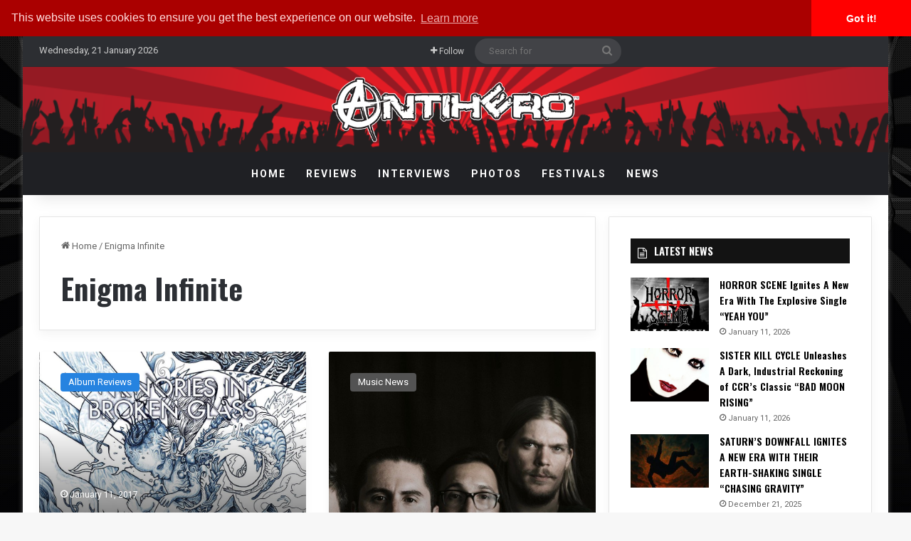

--- FILE ---
content_type: text/html; charset=UTF-8
request_url: https://www.antiheromagazine.com/tag/enigma-infinite/
body_size: 21696
content:
<!DOCTYPE html><html lang="en-US" class="" data-skin="light"><head><meta charset="UTF-8" /><link rel="profile" href="http://gmpg.org/xfn/11" /><link rel="pingback" href="https://www.antiheromagazine.com/xmlrpc.php" /><meta http-equiv='x-dns-prefetch-control' content='on'><link rel='dns-prefetch' href='//cdnjs.cloudflare.com' /><link rel='dns-prefetch' href='//ajax.googleapis.com' /><link rel='dns-prefetch' href='//fonts.googleapis.com' /><link rel='dns-prefetch' href='//fonts.gstatic.com' /><link rel='dns-prefetch' href='//s.gravatar.com' /><link rel='dns-prefetch' href='//www.google-analytics.com' /><link rel='preload' as='script' href='https://ajax.googleapis.com/ajax/libs/webfont/1/webfont.js'><meta name='robots' content='index, follow, max-image-preview:large, max-snippet:-1, max-video-preview:-1' /><!-- This site is optimized with the Yoast SEO plugin v26.8 - https://yoast.com/product/yoast-seo-wordpress/ --><title>Enigma Infinite Archives - Antihero Magazine</title><link rel="canonical" href="https://www.antiheromagazine.com/tag/enigma-infinite/" /><meta property="og:locale" content="en_US" /><meta property="og:type" content="article" /><meta property="og:title" content="Enigma Infinite Archives - Antihero Magazine" /><meta property="og:url" content="https://www.antiheromagazine.com/tag/enigma-infinite/" /><meta property="og:site_name" content="Antihero Magazine" /><meta name="twitter:card" content="summary_large_image" /><meta name="twitter:site" content="@AntiHeroMag" /> <script type="application/ld+json" class="yoast-schema-graph">{"@context":"https://schema.org","@graph":[{"@type":"CollectionPage","@id":"https://www.antiheromagazine.com/tag/enigma-infinite/","url":"https://www.antiheromagazine.com/tag/enigma-infinite/","name":"Enigma Infinite Archives - Antihero Magazine","isPartOf":{"@id":"https://www.antiheromagazine.com/#website"},"primaryImageOfPage":{"@id":"https://www.antiheromagazine.com/tag/enigma-infinite/#primaryimage"},"image":{"@id":"https://www.antiheromagazine.com/tag/enigma-infinite/#primaryimage"},"thumbnailUrl":"https://www.antiheromagazine.com/wp-content/uploads/2017/02/MIBG_DIGIPAK.jpg","breadcrumb":{"@id":"https://www.antiheromagazine.com/tag/enigma-infinite/#breadcrumb"},"inLanguage":"en-US"},{"@type":"ImageObject","inLanguage":"en-US","@id":"https://www.antiheromagazine.com/tag/enigma-infinite/#primaryimage","url":"https://www.antiheromagazine.com/wp-content/uploads/2017/02/MIBG_DIGIPAK.jpg","contentUrl":"https://www.antiheromagazine.com/wp-content/uploads/2017/02/MIBG_DIGIPAK.jpg","width":960,"height":861,"caption":"Memories In Broken Glass"},{"@type":"BreadcrumbList","@id":"https://www.antiheromagazine.com/tag/enigma-infinite/#breadcrumb","itemListElement":[{"@type":"ListItem","position":1,"name":"Home","item":"https://www.antiheromagazine.com/"},{"@type":"ListItem","position":2,"name":"Enigma Infinite"}]},{"@type":"WebSite","@id":"https://www.antiheromagazine.com/#website","url":"https://www.antiheromagazine.com/","name":"Antihero Magazine","description":"Heavy Metal News, Interviews, Reviews","publisher":{"@id":"https://www.antiheromagazine.com/#organization"},"potentialAction":[{"@type":"SearchAction","target":{"@type":"EntryPoint","urlTemplate":"https://www.antiheromagazine.com/?s={search_term_string}"},"query-input":{"@type":"PropertyValueSpecification","valueRequired":true,"valueName":"search_term_string"}}],"inLanguage":"en-US"},{"@type":"Organization","@id":"https://www.antiheromagazine.com/#organization","name":"Antihero Magazine","url":"https://www.antiheromagazine.com/","logo":{"@type":"ImageObject","inLanguage":"en-US","@id":"https://www.antiheromagazine.com/#/schema/logo/image/","url":"https://i0.wp.com/www.antiheromagazine.com/wp-content/uploads/2015/03/antihero-photo-website.png?fit=500%2C141&ssl=1","contentUrl":"https://i0.wp.com/www.antiheromagazine.com/wp-content/uploads/2015/03/antihero-photo-website.png?fit=500%2C141&ssl=1","width":500,"height":141,"caption":"Antihero Magazine"},"image":{"@id":"https://www.antiheromagazine.com/#/schema/logo/image/"},"sameAs":["https://www.facebook.com/AntiHeroMagazine","https://x.com/AntiHeroMag","http://instagram.com/antiheromagazine","https://www.linkedin.com/company/antihero-magazine","https://myspace.com/antiheromag","http://www.pinterest.com/antiheromag/","https://www.youtube.com/channel/UC6y5QEodwcCrpyD8cRMZ2xg"]}]}</script> <!-- / Yoast SEO plugin. --><link rel='dns-prefetch' href='//www.antiheromagazine.com' /><link rel="alternate" type="application/rss+xml" title="Antihero Magazine &raquo; Feed" href="https://www.antiheromagazine.com/feed/" /><link rel="alternate" type="application/rss+xml" title="Antihero Magazine &raquo; Enigma Infinite Tag Feed" href="https://www.antiheromagazine.com/tag/enigma-infinite/feed/" /><style type="text/css">:root{ --tie-preset-gradient-1: linear-gradient(135deg, rgba(6, 147, 227, 1) 0%, rgb(155, 81, 224) 100%); --tie-preset-gradient-2: linear-gradient(135deg, rgb(122, 220, 180) 0%, rgb(0, 208, 130) 100%); --tie-preset-gradient-3: linear-gradient(135deg, rgba(252, 185, 0, 1) 0%, rgba(255, 105, 0, 1) 100%); --tie-preset-gradient-4: linear-gradient(135deg, rgba(255, 105, 0, 1) 0%, rgb(207, 46, 46) 100%); --tie-preset-gradient-5: linear-gradient(135deg, rgb(238, 238, 238) 0%, rgb(169, 184, 195) 100%); --tie-preset-gradient-6: linear-gradient(135deg, rgb(74, 234, 220) 0%, rgb(151, 120, 209) 20%, rgb(207, 42, 186) 40%, rgb(238, 44, 130) 60%, rgb(251, 105, 98) 80%, rgb(254, 248, 76) 100%); --tie-preset-gradient-7: linear-gradient(135deg, rgb(255, 206, 236) 0%, rgb(152, 150, 240) 100%); --tie-preset-gradient-8: linear-gradient(135deg, rgb(254, 205, 165) 0%, rgb(254, 45, 45) 50%, rgb(107, 0, 62) 100%); --tie-preset-gradient-9: linear-gradient(135deg, rgb(255, 203, 112) 0%, rgb(199, 81, 192) 50%, rgb(65, 88, 208) 100%); --tie-preset-gradient-10: linear-gradient(135deg, rgb(255, 245, 203) 0%, rgb(182, 227, 212) 50%, rgb(51, 167, 181) 100%); --tie-preset-gradient-11: linear-gradient(135deg, rgb(202, 248, 128) 0%, rgb(113, 206, 126) 100%); --tie-preset-gradient-12: linear-gradient(135deg, rgb(2, 3, 129) 0%, rgb(40, 116, 252) 100%); --tie-preset-gradient-13: linear-gradient(135deg, #4D34FA, #ad34fa); --tie-preset-gradient-14: linear-gradient(135deg, #0057FF, #31B5FF); --tie-preset-gradient-15: linear-gradient(135deg, #FF007A, #FF81BD); --tie-preset-gradient-16: linear-gradient(135deg, #14111E, #4B4462); --tie-preset-gradient-17: linear-gradient(135deg, #F32758, #FFC581); --main-nav-background: #1f2024; --main-nav-secondry-background: rgba(0,0,0,0.2); --main-nav-primary-color: #0088ff; --main-nav-contrast-primary-color: #FFFFFF; --main-nav-text-color: #FFFFFF; --main-nav-secondry-text-color: rgba(225,255,255,0.5); --main-nav-main-border-color: rgba(255,255,255,0.07); --main-nav-secondry-border-color: rgba(255,255,255,0.04); --tie-buttons-radius: 8px; }</style><meta name="viewport" content="width=device-width, initial-scale=1.0" /><style id='wp-img-auto-sizes-contain-inline-css' type='text/css'>img:is([sizes=auto i],[sizes^="auto," i]){contain-intrinsic-size:3000px 1500px} /*# sourceURL=wp-img-auto-sizes-contain-inline-css */</style><style id='wp-emoji-styles-inline-css' type='text/css'>img.wp-smiley, img.emoji { display: inline !important; border: none !important; box-shadow: none !important; height: 1em !important; width: 1em !important; margin: 0 0.07em !important; vertical-align: -0.1em !important; background: none !important; padding: 0 !important; } /*# sourceURL=wp-emoji-styles-inline-css */</style><link rel='preload' as='style' onload='this.rel="stylesheet"' id='aeh-processed-header-0-css' href='https://www.antiheromagazine.com/wp-content/uploads/aeh-cache/1767906895/com/processed-header-4b4fb5a721b385f54a016269f3913c2064e26709.min.css' type='text/css' media='all' /><script type="text/javascript" src="https://www.antiheromagazine.com/wp-includes/js/jquery/jquery.min.js?ver=3.7.1" id="jquery-core-js"></script> <script type="text/javascript" src="https://www.antiheromagazine.com/wp-includes/js/jquery/jquery-migrate.min.js?ver=3.4.1" id="jquery-migrate-js"></script> <script type="text/javascript" id="photocrati_ajax-js-extra">/*  */
var photocrati_ajax = {"url":"https://www.antiheromagazine.com/index.php?photocrati_ajax=1","rest_url":"https://www.antiheromagazine.com/wp-json/","wp_home_url":"https://www.antiheromagazine.com","wp_site_url":"https://www.antiheromagazine.com","wp_root_url":"https://www.antiheromagazine.com","wp_plugins_url":"https://www.antiheromagazine.com/wp-content/plugins","wp_content_url":"https://www.antiheromagazine.com/wp-content","wp_includes_url":"https://www.antiheromagazine.com/wp-includes/","ngg_param_slug":"nggallery","rest_nonce":"eadf43aac8"};
//# sourceURL=photocrati_ajax-js-extra
/*  */</script> <script type="text/javascript" src="https://www.antiheromagazine.com/wp-content/plugins/foobox-image-lightbox-premium/pro/js/foobox-fotomoto.js?ver=adbd38fbe57decc3cfe0159baa7e4968" id="foobox-fotomoto-js"></script> <link rel="https://api.w.org/" href="https://www.antiheromagazine.com/wp-json/" /><link rel="alternate" title="JSON" type="application/json" href="https://www.antiheromagazine.com/wp-json/wp/v2/tags/4852" /><link rel="EditURI" type="application/rsd+xml" title="RSD" href="https://www.antiheromagazine.com/xmlrpc.php?rsd" /><!-- This site is using AdRotate v5.17.2 to display their advertisements - https://ajdg.solutions/ --> <!-- AdRotate CSS --><style type="text/css" media="screen">.g { margin:0px; padding:0px; overflow:hidden; line-height:1; zoom:1; } .g img { height:auto; } .g-col { position:relative; float:left; } .g-col:first-child { margin-left: 0; } .g-col:last-child { margin-right: 0; } @media only screen and (max-width: 480px) { .g-col, .g-dyn, .g-single { width:100%; margin-left:0; margin-right:0; } }</style><!-- /AdRotate CSS --> <script type='text/javascript'>/*  */
var taqyeem = {"ajaxurl":"https://www.antiheromagazine.com/wp-admin/admin-ajax.php" , "your_rating":"Your Rating:"};
/*  */</script> <style>html:not(.dark-skin) .light-skin{--wmvp-playlist-head-bg: var(--brand-color);--wmvp-playlist-head-color: var(--bright-color);--wmvp-current-video-bg: #f2f4f5;--wmvp-current-video-color: #000;--wmvp-playlist-bg: #fff;--wmvp-playlist-color: #000;--wmvp-playlist-outer-border: 1px solid rgba(0,0,0,0.07);--wmvp-playlist-inner-border-color: rgba(0,0,0,0.07);}</style><style>.dark-skin{--wmvp-playlist-head-bg: #131416;--wmvp-playlist-head-color: #fff;--wmvp-current-video-bg: #24262a;--wmvp-current-video-color: #fff;--wmvp-playlist-bg: #1a1b1f;--wmvp-playlist-color: #fff;--wmvp-playlist-outer-border: 1px solid rgba(0,0,0,0.07);--wmvp-playlist-inner-border-color: rgba(255,255,255,0.05);}</style><script type="text/javascript">(function(url){
	if(/(?:Chrome\/26\.0\.1410\.63 Safari\/537\.31|WordfenceTestMonBot)/.test(navigator.userAgent)){ return; }
	var addEvent = function(evt, handler) {
		if (window.addEventListener) {
			document.addEventListener(evt, handler, false);
		} else if (window.attachEvent) {
			document.attachEvent('on' + evt, handler);
		}
	};
	var removeEvent = function(evt, handler) {
		if (window.removeEventListener) {
			document.removeEventListener(evt, handler, false);
		} else if (window.detachEvent) {
			document.detachEvent('on' + evt, handler);
		}
	};
	var evts = 'contextmenu dblclick drag dragend dragenter dragleave dragover dragstart drop keydown keypress keyup mousedown mousemove mouseout mouseover mouseup mousewheel scroll'.split(' ');
	var logHuman = function() {
		if (window.wfLogHumanRan) { return; }
		window.wfLogHumanRan = true;
		var wfscr = document.createElement('script');
		wfscr.type = 'text/javascript';
		wfscr.async = true;
		wfscr.src = url + '&r=' + Math.random();
		(document.getElementsByTagName('head')[0]||document.getElementsByTagName('body')[0]).appendChild(wfscr);
		for (var i = 0; i < evts.length; i++) {
			removeEvent(evts[i], logHuman);
		}
	};
	for (var i = 0; i < evts.length; i++) {
		addEvent(evts[i], logHuman);
	}
})('//www.antiheromagazine.com/?wordfence_lh=1&hid=F8BEBB117E122266BB4028074F489AC0');</script><meta http-equiv="X-UA-Compatible" content="IE=edge"><!-- Google Tag Manager --> <script>(function(w,d,s,l,i){w[l]=w[l]||[];w[l].push({'gtm.start':
new Date().getTime(),event:'gtm.js'});var f=d.getElementsByTagName(s)[0],
j=d.createElement(s),dl=l!='dataLayer'?'&l='+l:'';j.async=true;j.src=
'https://www.googletagmanager.com/gtm.js?id='+i+dl;f.parentNode.insertBefore(j,f);
})(window,document,'script','dataLayer','GTM-5JF56T');</script> <!-- End Google Tag Manager --><meta property="fb:app_id" content="966242223397117" /><!-- Begin Linktree conversion tracking code --> <script>(function (l, i, n, k, t, r, ee) {
  l[t] = l[t] || function () { (l[t].q = l[t].q || []).push(arguments) },
  l[t].l = 1 * new Date(); r = i.createElement(n); ee = i.getElementsByTagName(n)[0];
  r.async = 1; r.src = k; ee.parentNode.insertBefore(r, ee)
})
(window, document, 'script', 'https://assets.production.linktr.ee/ltpixel/ltpix.min.js?t=' + 864e5*Math.ceil(new Date/864e5), 'lti')</script> <script>lti('init', 'LTU-febdabd6-b8c2-49b5-ac27-7a2702a467c8')
  lti('pageloaded')</script> <!-- End Linktree conversion tracking code --><meta name="theme-color" content="#0a0707" /><link rel="icon" href="https://www.antiheromagazine.com/wp-content/uploads/2015/10/cropped-antihero-spotify-150x150.jpg" sizes="32x32" /><link rel="icon" href="https://www.antiheromagazine.com/wp-content/uploads/2015/10/cropped-antihero-spotify-300x300.jpg" sizes="192x192" /><link rel="apple-touch-icon" href="https://www.antiheromagazine.com/wp-content/uploads/2015/10/cropped-antihero-spotify-300x300.jpg" /><meta name="msapplication-TileImage" content="https://www.antiheromagazine.com/wp-content/uploads/2015/10/cropped-antihero-spotify-300x300.jpg" /><style type="text/css" id="wp-custom-css"></style> <script type="text/javascript" async=true >var elem = document.createElement('script');
    elem.src = 'https://quantcast.mgr.consensu.org/cmp.js';
    elem.async = true;
    elem.type = "text/javascript";
    var scpt = document.getElementsByTagName('script')[0];
    scpt.parentNode.insertBefore(elem, scpt);
    (function() {
    var gdprAppliesGlobally = false;
    function addFrame() {
        if (!window.frames['__cmpLocator']) {
        if (document.body) {
            var body = document.body,
                iframe = document.createElement('iframe');
            iframe.style = 'display:none';
            iframe.name = '__cmpLocator';
            body.appendChild(iframe);
        } else {
            // In the case where this stub is located in the head,
            // this allows us to inject the iframe more quickly than
            // relying on DOMContentLoaded or other events.
            setTimeout(addFrame, 5);
        }
        }
    }
    addFrame();
    function cmpMsgHandler(event) {
        var msgIsString = typeof event.data === "string";
        var json;
        if(msgIsString) {
        json = event.data.indexOf("__cmpCall") != -1 ? JSON.parse(event.data) : {};
        } else {
        json = event.data;
        }
        if (json.__cmpCall) {
        var i = json.__cmpCall;
        window.__cmp(i.command, i.parameter, function(retValue, success) {
            var returnMsg = {"__cmpReturn": {
            "returnValue": retValue,
            "success": success,
            "callId": i.callId
            }};
            event.source.postMessage(msgIsString ?
            JSON.stringify(returnMsg) : returnMsg, '*');
        });
        }
    }
    window.__cmp = function (c) {
        var b = arguments;
        if (!b.length) {
        return __cmp.a;
        }
        else if (b[0] === 'ping') {
        b[2]({"gdprAppliesGlobally": gdprAppliesGlobally,
            "cmpLoaded": false}, true);
        } else if (c == '__cmp')
        return false;
        else {
        if (typeof __cmp.a === 'undefined') {
            __cmp.a = [];
        }
        __cmp.a.push([].slice.apply(b));
        }
    }
    window.__cmp.gdprAppliesGlobally = gdprAppliesGlobally;
    window.__cmp.msgHandler = cmpMsgHandler;
    if (window.addEventListener) {
        window.addEventListener('message', cmpMsgHandler, false);
    }
    else {
        window.attachEvent('onmessage', cmpMsgHandler);
    }
    })();
    window.__cmp('init', {
    		'Language': 'us',
		'Initial Screen Body Text Option': 1,
		'Publisher Name': 'Moneytizer',
		'Default Value for Toggles': 'on',
		'UI Layout': 'banner',
		'No Option': false,
    });</script> <style>.qc-cmp-button, .qc-cmp-button.qc-cmp-secondary-button:hover { background-color: #000000 !important; border-color: #000000 !important; } .qc-cmp-button:hover, .qc-cmp-button.qc-cmp-secondary-button { background-color: transparent !important; border-color: #000000 !important; } .qc-cmp-alt-action, .qc-cmp-link { color: #000000 !important; } .qc-cmp-button, .qc-cmp-button.qc-cmp-secondary-button:hover { color: #ffffff !important; } .qc-cmp-button:hover, .qc-cmp-button.qc-cmp-secondary-button { color: #000000 !important; } .qc-cmp-small-toggle, .qc-cmp-toggle { background-color: #000000 !important; border-color: #000000 !important; } .qc-cmp-main-messaging, .qc-cmp-messaging, .qc-cmp-sub-title, .qc-cmp-privacy-settings-title, .qc-cmp-purpose-list, .qc-cmp-tab, .qc-cmp-title, .qc-cmp-vendor-list, .qc-cmp-vendor-list-title, .qc-cmp-enabled-cell, .qc-cmp-toggle-status, .qc-cmp-table, .qc-cmp-table-header { color: #000000 !important; } .qc-cmp-ui { background-color: #ffffff !important; } .qc-cmp-table, .qc-cmp-table-row { border: 1px solid !important; border-color: #000000 !important; } #qcCmpButtons a { text-decoration: none !important; } #qcCmpButtons button { margin-top: 65px; } @media screen and (min-width: 851px) { #qcCmpButtons a { position: absolute; bottom: 10%; left: 60px; } } .qc-cmp-qc-link-container{ display:none; }</style><style id='global-styles-inline-css' type='text/css'>:root{--wp--preset--aspect-ratio--square: 1;--wp--preset--aspect-ratio--4-3: 4/3;--wp--preset--aspect-ratio--3-4: 3/4;--wp--preset--aspect-ratio--3-2: 3/2;--wp--preset--aspect-ratio--2-3: 2/3;--wp--preset--aspect-ratio--16-9: 16/9;--wp--preset--aspect-ratio--9-16: 9/16;--wp--preset--color--black: #000000;--wp--preset--color--cyan-bluish-gray: #abb8c3;--wp--preset--color--white: #ffffff;--wp--preset--color--pale-pink: #f78da7;--wp--preset--color--vivid-red: #cf2e2e;--wp--preset--color--luminous-vivid-orange: #ff6900;--wp--preset--color--luminous-vivid-amber: #fcb900;--wp--preset--color--light-green-cyan: #7bdcb5;--wp--preset--color--vivid-green-cyan: #00d084;--wp--preset--color--pale-cyan-blue: #8ed1fc;--wp--preset--color--vivid-cyan-blue: #0693e3;--wp--preset--color--vivid-purple: #9b51e0;--wp--preset--color--global-color: #910000;--wp--preset--gradient--vivid-cyan-blue-to-vivid-purple: linear-gradient(135deg,rgb(6,147,227) 0%,rgb(155,81,224) 100%);--wp--preset--gradient--light-green-cyan-to-vivid-green-cyan: linear-gradient(135deg,rgb(122,220,180) 0%,rgb(0,208,130) 100%);--wp--preset--gradient--luminous-vivid-amber-to-luminous-vivid-orange: linear-gradient(135deg,rgb(252,185,0) 0%,rgb(255,105,0) 100%);--wp--preset--gradient--luminous-vivid-orange-to-vivid-red: linear-gradient(135deg,rgb(255,105,0) 0%,rgb(207,46,46) 100%);--wp--preset--gradient--very-light-gray-to-cyan-bluish-gray: linear-gradient(135deg,rgb(238,238,238) 0%,rgb(169,184,195) 100%);--wp--preset--gradient--cool-to-warm-spectrum: linear-gradient(135deg,rgb(74,234,220) 0%,rgb(151,120,209) 20%,rgb(207,42,186) 40%,rgb(238,44,130) 60%,rgb(251,105,98) 80%,rgb(254,248,76) 100%);--wp--preset--gradient--blush-light-purple: linear-gradient(135deg,rgb(255,206,236) 0%,rgb(152,150,240) 100%);--wp--preset--gradient--blush-bordeaux: linear-gradient(135deg,rgb(254,205,165) 0%,rgb(254,45,45) 50%,rgb(107,0,62) 100%);--wp--preset--gradient--luminous-dusk: linear-gradient(135deg,rgb(255,203,112) 0%,rgb(199,81,192) 50%,rgb(65,88,208) 100%);--wp--preset--gradient--pale-ocean: linear-gradient(135deg,rgb(255,245,203) 0%,rgb(182,227,212) 50%,rgb(51,167,181) 100%);--wp--preset--gradient--electric-grass: linear-gradient(135deg,rgb(202,248,128) 0%,rgb(113,206,126) 100%);--wp--preset--gradient--midnight: linear-gradient(135deg,rgb(2,3,129) 0%,rgb(40,116,252) 100%);--wp--preset--font-size--small: 13px;--wp--preset--font-size--medium: 20px;--wp--preset--font-size--large: 36px;--wp--preset--font-size--x-large: 42px;--wp--preset--spacing--20: 0.44rem;--wp--preset--spacing--30: 0.67rem;--wp--preset--spacing--40: 1rem;--wp--preset--spacing--50: 1.5rem;--wp--preset--spacing--60: 2.25rem;--wp--preset--spacing--70: 3.38rem;--wp--preset--spacing--80: 5.06rem;--wp--preset--shadow--natural: 6px 6px 9px rgba(0, 0, 0, 0.2);--wp--preset--shadow--deep: 12px 12px 50px rgba(0, 0, 0, 0.4);--wp--preset--shadow--sharp: 6px 6px 0px rgba(0, 0, 0, 0.2);--wp--preset--shadow--outlined: 6px 6px 0px -3px rgb(255, 255, 255), 6px 6px rgb(0, 0, 0);--wp--preset--shadow--crisp: 6px 6px 0px rgb(0, 0, 0);}:where(.is-layout-flex){gap: 0.5em;}:where(.is-layout-grid){gap: 0.5em;}body .is-layout-flex{display: flex;}.is-layout-flex{flex-wrap: wrap;align-items: center;}.is-layout-flex > :is(*, div){margin: 0;}body .is-layout-grid{display: grid;}.is-layout-grid > :is(*, div){margin: 0;}:where(.wp-block-columns.is-layout-flex){gap: 2em;}:where(.wp-block-columns.is-layout-grid){gap: 2em;}:where(.wp-block-post-template.is-layout-flex){gap: 1.25em;}:where(.wp-block-post-template.is-layout-grid){gap: 1.25em;}.has-black-color{color: var(--wp--preset--color--black) !important;}.has-cyan-bluish-gray-color{color: var(--wp--preset--color--cyan-bluish-gray) !important;}.has-white-color{color: var(--wp--preset--color--white) !important;}.has-pale-pink-color{color: var(--wp--preset--color--pale-pink) !important;}.has-vivid-red-color{color: var(--wp--preset--color--vivid-red) !important;}.has-luminous-vivid-orange-color{color: var(--wp--preset--color--luminous-vivid-orange) !important;}.has-luminous-vivid-amber-color{color: var(--wp--preset--color--luminous-vivid-amber) !important;}.has-light-green-cyan-color{color: var(--wp--preset--color--light-green-cyan) !important;}.has-vivid-green-cyan-color{color: var(--wp--preset--color--vivid-green-cyan) !important;}.has-pale-cyan-blue-color{color: var(--wp--preset--color--pale-cyan-blue) !important;}.has-vivid-cyan-blue-color{color: var(--wp--preset--color--vivid-cyan-blue) !important;}.has-vivid-purple-color{color: var(--wp--preset--color--vivid-purple) !important;}.has-black-background-color{background-color: var(--wp--preset--color--black) !important;}.has-cyan-bluish-gray-background-color{background-color: var(--wp--preset--color--cyan-bluish-gray) !important;}.has-white-background-color{background-color: var(--wp--preset--color--white) !important;}.has-pale-pink-background-color{background-color: var(--wp--preset--color--pale-pink) !important;}.has-vivid-red-background-color{background-color: var(--wp--preset--color--vivid-red) !important;}.has-luminous-vivid-orange-background-color{background-color: var(--wp--preset--color--luminous-vivid-orange) !important;}.has-luminous-vivid-amber-background-color{background-color: var(--wp--preset--color--luminous-vivid-amber) !important;}.has-light-green-cyan-background-color{background-color: var(--wp--preset--color--light-green-cyan) !important;}.has-vivid-green-cyan-background-color{background-color: var(--wp--preset--color--vivid-green-cyan) !important;}.has-pale-cyan-blue-background-color{background-color: var(--wp--preset--color--pale-cyan-blue) !important;}.has-vivid-cyan-blue-background-color{background-color: var(--wp--preset--color--vivid-cyan-blue) !important;}.has-vivid-purple-background-color{background-color: var(--wp--preset--color--vivid-purple) !important;}.has-black-border-color{border-color: var(--wp--preset--color--black) !important;}.has-cyan-bluish-gray-border-color{border-color: var(--wp--preset--color--cyan-bluish-gray) !important;}.has-white-border-color{border-color: var(--wp--preset--color--white) !important;}.has-pale-pink-border-color{border-color: var(--wp--preset--color--pale-pink) !important;}.has-vivid-red-border-color{border-color: var(--wp--preset--color--vivid-red) !important;}.has-luminous-vivid-orange-border-color{border-color: var(--wp--preset--color--luminous-vivid-orange) !important;}.has-luminous-vivid-amber-border-color{border-color: var(--wp--preset--color--luminous-vivid-amber) !important;}.has-light-green-cyan-border-color{border-color: var(--wp--preset--color--light-green-cyan) !important;}.has-vivid-green-cyan-border-color{border-color: var(--wp--preset--color--vivid-green-cyan) !important;}.has-pale-cyan-blue-border-color{border-color: var(--wp--preset--color--pale-cyan-blue) !important;}.has-vivid-cyan-blue-border-color{border-color: var(--wp--preset--color--vivid-cyan-blue) !important;}.has-vivid-purple-border-color{border-color: var(--wp--preset--color--vivid-purple) !important;}.has-vivid-cyan-blue-to-vivid-purple-gradient-background{background: var(--wp--preset--gradient--vivid-cyan-blue-to-vivid-purple) !important;}.has-light-green-cyan-to-vivid-green-cyan-gradient-background{background: var(--wp--preset--gradient--light-green-cyan-to-vivid-green-cyan) !important;}.has-luminous-vivid-amber-to-luminous-vivid-orange-gradient-background{background: var(--wp--preset--gradient--luminous-vivid-amber-to-luminous-vivid-orange) !important;}.has-luminous-vivid-orange-to-vivid-red-gradient-background{background: var(--wp--preset--gradient--luminous-vivid-orange-to-vivid-red) !important;}.has-very-light-gray-to-cyan-bluish-gray-gradient-background{background: var(--wp--preset--gradient--very-light-gray-to-cyan-bluish-gray) !important;}.has-cool-to-warm-spectrum-gradient-background{background: var(--wp--preset--gradient--cool-to-warm-spectrum) !important;}.has-blush-light-purple-gradient-background{background: var(--wp--preset--gradient--blush-light-purple) !important;}.has-blush-bordeaux-gradient-background{background: var(--wp--preset--gradient--blush-bordeaux) !important;}.has-luminous-dusk-gradient-background{background: var(--wp--preset--gradient--luminous-dusk) !important;}.has-pale-ocean-gradient-background{background: var(--wp--preset--gradient--pale-ocean) !important;}.has-electric-grass-gradient-background{background: var(--wp--preset--gradient--electric-grass) !important;}.has-midnight-gradient-background{background: var(--wp--preset--gradient--midnight) !important;}.has-small-font-size{font-size: var(--wp--preset--font-size--small) !important;}.has-medium-font-size{font-size: var(--wp--preset--font-size--medium) !important;}.has-large-font-size{font-size: var(--wp--preset--font-size--large) !important;}.has-x-large-font-size{font-size: var(--wp--preset--font-size--x-large) !important;} /*# sourceURL=global-styles-inline-css */</style></head><body id="tie-body" class="archive tag tag-enigma-infinite tag-4852 wp-theme-jannah wp-child-theme-jannah-child tie-no-js boxed-layout wrapper-has-shadow block-head-7 magazine1 is-desktop is-header-layout-2 sidebar-right has-sidebar hide_breadcrumbs hide_read_more_buttons hide_share_post_bottom"><div class="background-overlay"><div id="tie-container" class="site tie-container"><div id="tie-wrapper"> <header id="theme-header" class="theme-header header-layout-2 main-nav-dark main-nav-default-dark main-nav-below no-stream-item top-nav-active top-nav-dark top-nav-default-dark top-nav-above has-shadow has-normal-width-logo has-custom-sticky-logo mobile-header-centered"> <nav id="top-nav" data-skin="search-in-top-nav" class="has-date-components top-nav header-nav live-search-parent" aria-label="Secondary Navigation"><div class="container"><div class="topbar-wrapper"><div class="topbar-today-date"> Wednesday, 21 January 2026</div><div class="tie-alignleft"></div><!-- .tie-alignleft /--><div class="tie-alignright"><ul class="components"><li class="list-social-icons menu-item custom-menu-link"> <a href="#" class="follow-btn"> <span class="tie-icon-plus" aria-hidden="true"></span> <span class="follow-text">Follow</span> </a><ul class="dropdown-social-icons comp-sub-menu"><li class="social-icons-item"><a class="social-link facebook-social-icon" rel="external noopener nofollow" target="_blank" href="https://www.facebook.com/AntiHeroMagazine/"><span class="tie-social-icon tie-icon-facebook"></span><span class="social-text">Facebook</span></a></li><li class="social-icons-item"><a class="social-link twitter-social-icon" rel="external noopener nofollow" target="_blank" href="https://twitter.com/AntiHeroMag"><span class="tie-social-icon tie-icon-twitter"></span><span class="social-text">X</span></a></li><li class="social-icons-item"><a class="social-link youtube-social-icon" rel="external noopener nofollow" target="_blank" href="https://www.youtube.com/c/AntiheromagazineOnline"><span class="tie-social-icon tie-icon-youtube"></span><span class="social-text">YouTube</span></a></li><li class="social-icons-item"><a class="social-link instagram-social-icon" rel="external noopener nofollow" target="_blank" href="https://www.instagram.com/antiheromagazine/"><span class="tie-social-icon tie-icon-instagram"></span><span class="social-text">Instagram</span></a></li><li class="social-icons-item"><a class="social-link spotify-social-icon" rel="external noopener nofollow" target="_blank" href="https://open.spotify.com/show/5B9WriBYS8F5RzoRBhGQOV"><span class="tie-social-icon tie-icon-spotify"></span><span class="social-text">Spotify</span></a></li><li class="social-icons-item"><a class="social-link rss-social-icon" rel="external noopener nofollow" target="_blank" href="https://www.antiheromagazine.com/feed/"><span class="tie-social-icon tie-icon-feed"></span><span class="social-text">RSS</span></a></li></ul><!-- #dropdown-social-icons /--></li><!-- #list-social-icons /--><li class="search-bar menu-item custom-menu-link" aria-label="Search"><form method="get" id="search" action="https://www.antiheromagazine.com/"> <input id="search-input" class="is-ajax-search"  inputmode="search" type="text" name="s" title="Search for" placeholder="Search for" /> <button id="search-submit" type="submit"> <span class="tie-icon-search tie-search-icon" aria-hidden="true"></span> <span class="screen-reader-text">Search for</span> </button></form></li></ul><!-- Components --></div><!-- .tie-alignright /--></div><!-- .topbar-wrapper /--></div><!-- .container /--> </nav><!-- #top-nav /--><div class="container header-container"><div class="tie-row logo-row"><div class="logo-wrapper"><div class="tie-col-md-4 logo-container clearfix"><div id="mobile-header-components-area_1" class="mobile-header-components"></div><div id="logo" class="image-logo" style="margin-top: 10px; margin-bottom: 10px;"> <a title="Antihero Magazine logo." href="https://www.antiheromagazine.com/"> <picture class="tie-logo-default tie-logo-picture"> <source class="tie-logo-source-default tie-logo-source" srcset="https://www.antiheromagazine.com/wp-content/uploads/2025/01/logo.png" media="(max-width:991px)"> <source class="tie-logo-source-default tie-logo-source" srcset="https://www.antiheromagazine.com/wp-content/uploads/2025/01/logo.png"> <img class="tie-logo-img-default tie-logo-img" src="https://www.antiheromagazine.com/wp-content/uploads/2025/01/logo.png" alt="Antihero Magazine logo." width="666" height="100" style="max-height:100px; width: auto;" /> </picture> </a></div><!-- #logo /--><div id="mobile-header-components-area_2" class="mobile-header-components"><ul class="components"><li class="mobile-component_menu custom-menu-link"><a href="#" id="mobile-menu-icon" class=""><span class="tie-mobile-menu-icon nav-icon is-layout-1"></span><span class="screen-reader-text">Menu</span></a></li></ul></div></div><!-- .tie-col /--></div><!-- .logo-wrapper /--></div><!-- .tie-row /--></div><!-- .container /--><div class="main-nav-wrapper"> <nav id="main-nav"  class="main-nav header-nav menu-style-solid-bg"  aria-label="Primary Navigation"><div class="container"><div class="main-menu-wrapper"><div id="menu-components-wrap"><div id="sticky-logo" class="image-logo"> <a title="Antihero Magazine logo." href="https://www.antiheromagazine.com/"> <picture class="tie-logo-default tie-logo-picture"> <source class="tie-logo-source-default tie-logo-source" srcset="https://www.antiheromagazine.com/wp-content/uploads/2025/01/logo.png"> <img class="tie-logo-img-default tie-logo-img" src="https://www.antiheromagazine.com/wp-content/uploads/2025/01/logo.png" alt="Antihero Magazine logo." style="max-height:49px; width: auto;" /> </picture> </a></div><!-- #Sticky-logo /--><div class="flex-placeholder"></div><div class="main-menu main-menu-wrap"><div id="main-nav-menu" class="main-menu header-menu"><ul id="menu-menu-1" class="menu"><li id="menu-item-90631" class="menu-item menu-item-type-post_type menu-item-object-page menu-item-90631"><a title="Antihero" href="https://www.antiheromagazine.com/antihero-magazine/">Home</a></li><li id="menu-item-60" class="menu-item menu-item-type-taxonomy menu-item-object-category menu-item-60"><a href="https://www.antiheromagazine.com/reviews/">Reviews</a></li><li id="menu-item-2405" class="menu-item menu-item-type-taxonomy menu-item-object-category menu-item-2405"><a title="AntiHero Interviews" href="https://www.antiheromagazine.com/interviews/">Interviews</a></li><li id="menu-item-401" class="menu-item menu-item-type-taxonomy menu-item-object-category menu-item-401"><a href="https://www.antiheromagazine.com/photos/">Photos</a></li><li id="menu-item-75984" class="menu-item menu-item-type-post_type menu-item-object-page menu-item-75984"><a title="Music Festivals" href="https://www.antiheromagazine.com/music-festivals/">Festivals</a></li><li id="menu-item-16449" class="menu-item menu-item-type-taxonomy menu-item-object-category menu-item-16449"><a title="Latest News" href="https://www.antiheromagazine.com/music-news/">News</a></li></ul></div></div><!-- .main-menu /--><ul class="components"></ul><!-- Components --></div><!-- #menu-components-wrap /--></div><!-- .main-menu-wrapper /--></div><!-- .container /--></nav><!-- #main-nav /--></div><!-- .main-nav-wrapper /--></header><div id="content" class="site-content container"><div id="main-content-row" class="tie-row main-content-row"><div class="main-content tie-col-md-8 tie-col-xs-12" role="main"><header id="tag-title-section" class="entry-header-outer container-wrapper archive-title-wrapper"> <nav id="breadcrumb"><a href="https://www.antiheromagazine.com/"><span class="tie-icon-home" aria-hidden="true"></span> Home</a><em class="delimiter">/</em><span class="current">Enigma Infinite</span></nav><script type="application/ld+json">{"@context":"http:\/\/schema.org","@type":"BreadcrumbList","@id":"#Breadcrumb","itemListElement":[{"@type":"ListItem","position":1,"item":{"name":"Home","@id":"https:\/\/www.antiheromagazine.com\/"}}]}</script><h1 class="page-title">Enigma Infinite</h1> </header><!-- .entry-header-outer /--><div id="media-page-layout" class="masonry-grid-wrapper media-page-layout masonry-with-spaces"><div class="loader-overlay"><div class="spinner-circle"></div></div><div id="masonry-grid" data-layout="overlay" data-settings="{'uncropped_image':'jannah-image-post','category_meta':true,'post_meta':true,'excerpt':'true','excerpt_length':'20','read_more':false,'read_more_text':false,'media_overlay':true,'title_length':0,'is_full':false,'is_category':false}"><div class="container-wrapper post-element tie-standard"><div class="slide" style="background-image: url(https://www.antiheromagazine.com/wp-content/uploads/2017/02/MIBG_DIGIPAK.jpg)"> <a href="https://www.antiheromagazine.com/album-review-memories-in-broken-glass-enigma-infinite/" class="all-over-thumb-link"><span class="screen-reader-text">Album Review: MEMORIES IN BROKEN GLASS &#8211; <em>Enigma Infinite</em></span></a><div class="thumb-overlay"> <a class="post-cat tie-cat-2" href="https://www.antiheromagazine.com/reviews/album-reviews/">Album Reviews</a><div class="thumb-content"><div class="thumb-meta"><div class="post-meta clearfix"><span class="date meta-item tie-icon">January 11, 2017</span></div><!-- .post-meta --></div><h2 class="thumb-title"><a href="https://www.antiheromagazine.com/album-review-memories-in-broken-glass-enigma-infinite/">Album Review: MEMORIES IN BROKEN GLASS &#8211; <em>Enigma Infinite</em></a></h2><div class="thumb-desc"> With a unique blend of post punk, metalcore and electronic metal, Texas quintet, Memories In Broken Glass have already been&hellip;</div><!-- .thumb-desc --></div> <!-- .thumb-content /--></div><!-- .thumb-overlay /--></div><!-- .slide /--></div><!-- .container-wrapper /--><div class="container-wrapper post-element tie-standard"><div class="slide" style="background-image: url(https://www.antiheromagazine.com/wp-content/uploads/2016/12/edit-5387-1.jpg)"> <a href="https://www.antiheromagazine.com/memories-in-broken-glass-release-new-track-waves/" class="all-over-thumb-link"><span class="screen-reader-text">MEMORIES IN BROKEN GLASS Release New Track &#8220;Waves&#8221;</span></a><div class="thumb-overlay"> <a class="post-cat tie-cat-5" href="https://www.antiheromagazine.com/music-news/">Music News</a><div class="thumb-content"><div class="thumb-meta"><div class="post-meta clearfix"><span class="date meta-item tie-icon">December 27, 2016</span></div><!-- .post-meta --></div><h2 class="thumb-title"><a href="https://www.antiheromagazine.com/memories-in-broken-glass-release-new-track-waves/">MEMORIES IN BROKEN GLASS Release New Track &#8220;Waves&#8221;</a></h2><div class="thumb-desc"> San Antonio, Texas based Progressive Metal / Djent band&nbsp;Memories In Broken Glass&nbsp;have released &#8220;Waves&#8221; from their upcoming debut album&nbsp;Enigma Infinite,&hellip;</div><!-- .thumb-desc --></div> <!-- .thumb-content /--></div><!-- .thumb-overlay /--></div><!-- .slide /--></div><!-- .container-wrapper /--><div class="grid-sizer"></div><div class="gutter-sizer"></div></div><!-- #masonry-grid /--></div><!-- .masonry-grid-wrapper /--></div><!-- .main-content /--><aside class="sidebar tie-col-md-4 tie-col-xs-12 normal-side is-sticky" aria-label="Primary Sidebar"><div class="theiaStickySidebar"><div id="posts-list-widget-13" class="container-wrapper widget posts-list"><div class="widget-title the-global-title"><div class="the-subtitle">Latest News<span class="widget-title-icon tie-icon"></span></div></div><div class="widget-posts-list-wrapper"><div class="widget-posts-list-container" ><ul class="posts-list-items widget-posts-wrapper"><li class="widget-single-post-item widget-post-list tie-standard"><div class="post-widget-thumbnail"> <a aria-label="HORROR SCENE Ignites A New Era With The Explosive Single “YEAH YOU”" href="https://www.antiheromagazine.com/horror-scene-ignites-a-new-era-with-the-explosive-single-yeah-you/" class="post-thumb"><div class="post-thumb-overlay-wrap"><div class="post-thumb-overlay"> <span class="tie-icon tie-media-icon"></span></div></div> <img width="220" height="150" src="https://www.antiheromagazine.com/wp-content/uploads/2026/01/Assets-1-220x150.jpg" class="attachment-jannah-image-small size-jannah-image-small tie-small-image wp-post-image" alt="" decoding="async" loading="lazy" /></a></div><!-- post-alignleft /--><div class="post-widget-body "> <a class="post-title the-subtitle" href="https://www.antiheromagazine.com/horror-scene-ignites-a-new-era-with-the-explosive-single-yeah-you/">HORROR SCENE Ignites A New Era With The Explosive Single “YEAH YOU”</a><div class="post-meta"> <span class="date meta-item tie-icon">January 11, 2026</span></div></div></li><li class="widget-single-post-item widget-post-list tie-standard"><div class="post-widget-thumbnail"> <a aria-label="SISTER KILL CYCLE Unleashes A Dark, Industrial Reckoning of CCR&#8217;s Classic “BAD MOON RISING”" href="https://www.antiheromagazine.com/sister-kill-cycle-unleashes-a-dark-industrial-reckoning-of-ccrs-classic-bad-moon-rising/" class="post-thumb"><div class="post-thumb-overlay-wrap"><div class="post-thumb-overlay"> <span class="tie-icon tie-media-icon"></span></div></div> <img width="220" height="150" src="https://www.antiheromagazine.com/wp-content/uploads/2026/01/skcbadmoonrisingcoverspotify-220x150.jpg" class="attachment-jannah-image-small size-jannah-image-small tie-small-image wp-post-image" alt="" decoding="async" loading="lazy" /></a></div><!-- post-alignleft /--><div class="post-widget-body "> <a class="post-title the-subtitle" href="https://www.antiheromagazine.com/sister-kill-cycle-unleashes-a-dark-industrial-reckoning-of-ccrs-classic-bad-moon-rising/">SISTER KILL CYCLE Unleashes A Dark, Industrial Reckoning of CCR&#8217;s Classic “BAD MOON RISING”</a><div class="post-meta"> <span class="date meta-item tie-icon">January 11, 2026</span></div></div></li><li class="widget-single-post-item widget-post-list tie-standard"><div class="post-widget-thumbnail"> <a aria-label="SATURN’S DOWNFALL IGNITES A NEW ERA WITH THEIR EARTH-SHAKING SINGLE “CHASING GRAVITY”" href="https://www.antiheromagazine.com/saturns-downfall-ignites-a-new-era-with-their-earth-shaking-single-chasing-gravity/" class="post-thumb"><div class="post-thumb-overlay-wrap"><div class="post-thumb-overlay"> <span class="tie-icon tie-media-icon"></span></div></div> <img width="220" height="150" src="https://www.antiheromagazine.com/wp-content/uploads/2025/12/IMG_0370-220x150.jpeg" class="attachment-jannah-image-small size-jannah-image-small tie-small-image wp-post-image" alt="" decoding="async" loading="lazy" /></a></div><!-- post-alignleft /--><div class="post-widget-body "> <a class="post-title the-subtitle" href="https://www.antiheromagazine.com/saturns-downfall-ignites-a-new-era-with-their-earth-shaking-single-chasing-gravity/">SATURN’S DOWNFALL IGNITES A NEW ERA WITH THEIR EARTH-SHAKING SINGLE “CHASING GRAVITY”</a><div class="post-meta"> <span class="date meta-item tie-icon">December 21, 2025</span></div></div></li><li class="widget-single-post-item widget-post-list tie-standard"><div class="post-widget-thumbnail"> <a aria-label="ILLUSIONS OF GRANDEUR SUMMON THE NIGHT WITH ELECTRIFYING SINGLE “MIDNIGHT&#8221; " href="https://www.antiheromagazine.com/illusions-of-grandeur-summon-the-night-with-electrifying-single-midnight/" class="post-thumb"><div class="post-thumb-overlay-wrap"><div class="post-thumb-overlay"> <span class="tie-icon tie-media-icon"></span></div></div> <img width="220" height="150" src="https://www.antiheromagazine.com/wp-content/uploads/2025/12/MIDNIGHT25-JPEG4-220x150.jpg" class="attachment-jannah-image-small size-jannah-image-small tie-small-image wp-post-image" alt="" decoding="async" loading="lazy" /></a></div><!-- post-alignleft /--><div class="post-widget-body "> <a class="post-title the-subtitle" href="https://www.antiheromagazine.com/illusions-of-grandeur-summon-the-night-with-electrifying-single-midnight/">ILLUSIONS OF GRANDEUR SUMMON THE NIGHT WITH ELECTRIFYING SINGLE “MIDNIGHT&#8221; </a><div class="post-meta"> <span class="date meta-item tie-icon">December 21, 2025</span></div></div></li><li class="widget-single-post-item widget-post-list tie-standard"><div class="post-widget-thumbnail"> <a aria-label="IWAN Unleashes a New Era of Power Rock with the Explosive New Single &#8220;BLACK AND BLUE&#8221;" href="https://www.antiheromagazine.com/iwan-unleashes-a-new-era-of-power-rock-with-the-explosive-new-single-black-and-blue/" class="post-thumb"><div class="post-thumb-overlay-wrap"><div class="post-thumb-overlay"> <span class="tie-icon tie-media-icon"></span></div></div> <img width="220" height="150" src="https://www.antiheromagazine.com/wp-content/uploads/2025/12/Black-n-Blue-Artwork-220x150.jpeg" class="attachment-jannah-image-small size-jannah-image-small tie-small-image wp-post-image" alt="" decoding="async" loading="lazy" /></a></div><!-- post-alignleft /--><div class="post-widget-body "> <a class="post-title the-subtitle" href="https://www.antiheromagazine.com/iwan-unleashes-a-new-era-of-power-rock-with-the-explosive-new-single-black-and-blue/">IWAN Unleashes a New Era of Power Rock with the Explosive New Single &#8220;BLACK AND BLUE&#8221;</a><div class="post-meta"> <span class="date meta-item tie-icon">December 16, 2025</span></div></div></li><li class="widget-single-post-item widget-post-list tie-standard"><div class="post-widget-thumbnail"> <a aria-label="GOATSILK Unleashes “SEPARATE” A Devastating New Chapter In The Bands Future " href="https://www.antiheromagazine.com/goatsilk-unleashes-separate-a-devastating-new-chapter-in-the-bands-future/" class="post-thumb"><div class="post-thumb-overlay-wrap"><div class="post-thumb-overlay"> <span class="tie-icon tie-media-icon"></span></div></div> <img width="220" height="150" src="https://www.antiheromagazine.com/wp-content/uploads/2025/12/Separate3-220x150.png" class="attachment-jannah-image-small size-jannah-image-small tie-small-image wp-post-image" alt="" decoding="async" loading="lazy" /></a></div><!-- post-alignleft /--><div class="post-widget-body "> <a class="post-title the-subtitle" href="https://www.antiheromagazine.com/goatsilk-unleashes-separate-a-devastating-new-chapter-in-the-bands-future/">GOATSILK Unleashes “SEPARATE” A Devastating New Chapter In The Bands Future </a><div class="post-meta"> <span class="date meta-item tie-icon">December 15, 2025</span></div></div></li></ul></div></div><div class="clearfix"></div></div><!-- .widget /--><div id="posts-list-widget-14" class="container-wrapper widget posts-list"><div class="widget-title the-global-title"><div class="the-subtitle">Festival News<span class="widget-title-icon tie-icon"></span></div></div><div class="widget-posts-list-wrapper"><div class="widget-posts-list-container" ><ul class="posts-list-items widget-posts-wrapper"><li class="widget-single-post-item widget-post-list tie-standard"><div class="post-widget-thumbnail"> <a aria-label="Rising UK Rockers Aethoria Announced as Stonedead Festival 2026 Openers" href="https://www.antiheromagazine.com/rising-uk-rockers-aethoria-announced-as-stonedead-festival-2026-openers/" class="post-thumb"><div class="post-thumb-overlay-wrap"><div class="post-thumb-overlay"> <span class="tie-icon tie-media-icon"></span></div></div> <img width="220" height="150" src="https://www.antiheromagazine.com/wp-content/uploads/2025/12/Aethoria-220x150.jpg" class="attachment-jannah-image-small size-jannah-image-small tie-small-image wp-post-image" alt="Aethoria" decoding="async" loading="lazy" /></a></div><!-- post-alignleft /--><div class="post-widget-body "> <a class="post-title the-subtitle" href="https://www.antiheromagazine.com/rising-uk-rockers-aethoria-announced-as-stonedead-festival-2026-openers/">Rising UK Rockers Aethoria Announced as Stonedead Festival 2026 Openers</a><div class="post-meta"> <span class="date meta-item tie-icon">December 13, 2025</span></div></div></li><li class="widget-single-post-item widget-post-list tie-standard"><div class="post-widget-thumbnail"> <a aria-label="MILWAUKEE METAL FEST 2026 Announces New Dates for Next Year&#8217;s Edition" href="https://www.antiheromagazine.com/milwaukee-metal-fest-2026-announces-new-dates-for-next-years-edition/" class="post-thumb"><div class="post-thumb-overlay-wrap"><div class="post-thumb-overlay"> <span class="tie-icon tie-media-icon"></span></div></div> <img width="220" height="150" src="https://www.antiheromagazine.com/wp-content/uploads/2025/11/unnamed-10-220x150.jpg" class="attachment-jannah-image-small size-jannah-image-small tie-small-image wp-post-image" alt="MIlwaukee Metal Fest" decoding="async" loading="lazy" /></a></div><!-- post-alignleft /--><div class="post-widget-body "> <a class="post-title the-subtitle" href="https://www.antiheromagazine.com/milwaukee-metal-fest-2026-announces-new-dates-for-next-years-edition/">MILWAUKEE METAL FEST 2026 Announces New Dates for Next Year&#8217;s Edition</a><div class="post-meta"> <span class="date meta-item tie-icon">November 14, 2025</span></div></div></li><li class="widget-single-post-item widget-post-list tie-standard"><div class="post-widget-thumbnail"> <a aria-label="BLOODSTOCK announces 25 bands for 25th anniversary in 2026 including all headliners" href="https://www.antiheromagazine.com/bloodstock-announces-25-bands-for-25th-anniversary-in-2026-inc-all-headliners/" class="post-thumb"><div class="post-thumb-overlay-wrap"><div class="post-thumb-overlay"> <span class="tie-icon tie-media-icon"></span></div></div> <img width="220" height="150" src="https://www.antiheromagazine.com/wp-content/uploads/2025/08/unnamed-4-220x150.jpg" class="attachment-jannah-image-small size-jannah-image-small tie-small-image wp-post-image" alt="Bloodstock" decoding="async" loading="lazy" /></a></div><!-- post-alignleft /--><div class="post-widget-body "> <a class="post-title the-subtitle" href="https://www.antiheromagazine.com/bloodstock-announces-25-bands-for-25th-anniversary-in-2026-inc-all-headliners/">BLOODSTOCK announces 25 bands for 25th anniversary in 2026 including all headliners</a><div class="post-meta"> <span class="date meta-item tie-icon">August 8, 2025</span></div></div></li><li class="widget-single-post-item widget-post-list tie-standard"><div class="post-widget-thumbnail"> <a aria-label="UNHINGED Festival With Lamb of God, Knocked Loose, In This Moment, The Dillinger Escape Plan, Body Count, Power Trip &#038; More July 26 &#038; 27 In Denver" href="https://www.antiheromagazine.com/unhinged-festival-with-lamb-of-god-knocked-loose-in-this-moment-the-dillinger-escape-plan-body-count-power-trip-more-july-26-27-in-denver/" class="post-thumb"><div class="post-thumb-overlay-wrap"><div class="post-thumb-overlay"> <span class="tie-icon tie-media-icon"></span></div></div> <img width="220" height="150" src="https://www.antiheromagazine.com/wp-content/uploads/2025/03/unnamed-2025-03-10T112515.129-e1741623999607-220x150.jpg" class="attachment-jannah-image-small size-jannah-image-small tie-small-image wp-post-image" alt="Unhinged Festival" decoding="async" loading="lazy" /></a></div><!-- post-alignleft /--><div class="post-widget-body "> <a class="post-title the-subtitle" href="https://www.antiheromagazine.com/unhinged-festival-with-lamb-of-god-knocked-loose-in-this-moment-the-dillinger-escape-plan-body-count-power-trip-more-july-26-27-in-denver/">UNHINGED Festival With Lamb of God, Knocked Loose, In This Moment, The Dillinger Escape Plan, Body Count, Power Trip &#038; More July 26 &#038; 27 In Denver</a><div class="post-meta"> <span class="date meta-item tie-icon">March 10, 2025</span></div></div></li><li class="widget-single-post-item widget-post-list tie-standard"><div class="post-widget-thumbnail"> <a aria-label="Aftershock 2025 Announces Blink-182, Deftones, Korn, Bring Me The Horizon, A Perfect Circle, Bad Omens, Rob Zombie, Good Charlotte, TURNSTILE, Gojira, Marilyn Manson, Knocked Loose For 13th Year" href="https://www.antiheromagazine.com/aftershock-2025-announces-blink-182-deftones-korn-bring-me-the-horizon-a-perfect-circle-bad-omens-rob-zombie-good-charlotte-turnstile-gojira-marilyn-manson-knocked-loose-for-13th-year/" class="post-thumb"><div class="post-thumb-overlay-wrap"><div class="post-thumb-overlay"> <span class="tie-icon tie-media-icon"></span></div></div> <img width="220" height="150" src="https://www.antiheromagazine.com/wp-content/uploads/2025/03/unnamed-2025-03-05T141005.491-220x150.jpg" class="attachment-jannah-image-small size-jannah-image-small tie-small-image wp-post-image" alt="Aftershock 2024" decoding="async" loading="lazy" /></a></div><!-- post-alignleft /--><div class="post-widget-body "> <a class="post-title the-subtitle" href="https://www.antiheromagazine.com/aftershock-2025-announces-blink-182-deftones-korn-bring-me-the-horizon-a-perfect-circle-bad-omens-rob-zombie-good-charlotte-turnstile-gojira-marilyn-manson-knocked-loose-for-13th-year/">Aftershock 2025 Announces Blink-182, Deftones, Korn, Bring Me The Horizon, A Perfect Circle, Bad Omens, Rob Zombie, Good Charlotte, TURNSTILE, Gojira, Marilyn Manson, Knocked Loose For 13th Year</a><div class="post-meta"> <span class="date meta-item tie-icon">March 5, 2025</span></div></div></li><li class="widget-single-post-item widget-post-list tie-video"><div class="post-widget-thumbnail"> <a aria-label="Louder Than Life 2025: Slayer, Avenged Sevenfold, Deftones, Bring Me The Horizon, Rob Zombie, Sleep Token, Bad Omens, $uicideboy$" href="https://www.antiheromagazine.com/louder-than-life-2025-slayer-avenged-sevenfold-deftones-bring-me-the-horizon-rob-zombie-sleep-token-bad-omens-uicideboy/" class="post-thumb"><div class="post-thumb-overlay-wrap"><div class="post-thumb-overlay"> <span class="tie-icon tie-media-icon"></span></div></div> <img width="220" height="150" src="https://www.antiheromagazine.com/wp-content/uploads/2025/02/LTL_Admat_Art-220x150.jpg" class="attachment-jannah-image-small size-jannah-image-small tie-small-image wp-post-image" alt="" decoding="async" loading="lazy" /></a></div><!-- post-alignleft /--><div class="post-widget-body "> <a class="post-title the-subtitle" href="https://www.antiheromagazine.com/louder-than-life-2025-slayer-avenged-sevenfold-deftones-bring-me-the-horizon-rob-zombie-sleep-token-bad-omens-uicideboy/">Louder Than Life 2025: Slayer, Avenged Sevenfold, Deftones, Bring Me The Horizon, Rob Zombie, Sleep Token, Bad Omens, $uicideboy$</a><div class="post-meta"> <span class="date meta-item tie-icon">February 26, 2025</span></div></div></li></ul></div></div><div class="clearfix"></div></div><!-- .widget /--><div id="posts-list-widget-12" class="container-wrapper widget posts-list"><div class="widget-title the-global-title"><div class="the-subtitle">Photo Galleries<span class="widget-title-icon tie-icon"></span></div></div><div class="widget-posts-list-wrapper"><div class="widget-posts-list-container" ><ul class="posts-list-items widget-posts-wrapper"><li class="widget-single-post-item widget-post-list tie-standard"><div class="post-widget-thumbnail"> <a aria-label="Trivium, Jinjer, and Heriot Unleash a Relentless Night of Modern Metal &#8211; Concert Review &amp; Photos" href="https://www.antiheromagazine.com/trivium-jinjer-and-heriot-unleash-a-relentless-night-of-modern-metal-concert-review-photos/" class="post-thumb"><div class="post-thumb-overlay-wrap"><div class="post-thumb-overlay"> <span class="tie-icon tie-media-icon"></span></div></div> <img width="220" height="150" src="https://www.antiheromagazine.com/wp-content/uploads/2025/12/TPW3529-220x150.jpg" class="attachment-jannah-image-small size-jannah-image-small tie-small-image wp-post-image" alt="Trivium" decoding="async" loading="lazy" /></a></div><!-- post-alignleft /--><div class="post-widget-body "> <a class="post-title the-subtitle" href="https://www.antiheromagazine.com/trivium-jinjer-and-heriot-unleash-a-relentless-night-of-modern-metal-concert-review-photos/">Trivium, Jinjer, and Heriot Unleash a Relentless Night of Modern Metal &#8211; Concert Review &amp; Photos</a><div class="post-meta"> <span class="date meta-item tie-icon">December 12, 2025</span></div></div></li><li class="widget-single-post-item widget-post-list tie-standard"><div class="post-widget-thumbnail"> <a aria-label="Bloodstock’s First Winter Gathering Turns KK’s Steel Mill into a Midwinter Metal Haven &#8211; Festival Review &amp; Photos" href="https://www.antiheromagazine.com/bloodstocks-first-winter-gathering-turns-kks-steel-mill-into-a-midwinter-metal-haven-festival-review-photos/" class="post-thumb"><div class="post-thumb-overlay-wrap"><div class="post-thumb-overlay"> <span class="tie-icon tie-media-icon"></span></div></div> <img width="220" height="150" src="https://www.antiheromagazine.com/wp-content/uploads/2025/12/DSC9975-220x150.jpg" class="attachment-jannah-image-small size-jannah-image-small tie-small-image wp-post-image" alt="Candlemass" decoding="async" loading="lazy" /></a></div><!-- post-alignleft /--><div class="post-widget-body "> <a class="post-title the-subtitle" href="https://www.antiheromagazine.com/bloodstocks-first-winter-gathering-turns-kks-steel-mill-into-a-midwinter-metal-haven-festival-review-photos/">Bloodstock’s First Winter Gathering Turns KK’s Steel Mill into a Midwinter Metal Haven &#8211; Festival Review &amp; Photos</a><div class="post-meta"> <span class="date meta-item tie-icon">December 9, 2025</span></div></div></li><li class="widget-single-post-item widget-post-list tie-standard"><div class="post-widget-thumbnail"> <a aria-label="Dark Chapel, Bonfire, and Zakk Sabbath Ignite a Night of Darkness, Fire, and Metal Fury at the Sherman Theater &#8211; Concert Review &amp; Photos" href="https://www.antiheromagazine.com/dark-chapel-bonfire-and-zakk-sabbath-ignite-a-night-of-darkness-fire-and-metal-fury-at-the-sherman-theater-concert-review-photos/" class="post-thumb"><div class="post-thumb-overlay-wrap"><div class="post-thumb-overlay"> <span class="tie-icon tie-media-icon"></span></div></div> <img width="220" height="150" src="https://www.antiheromagazine.com/wp-content/uploads/2025/12/ZakkSabbath-13-220x150.jpg" class="attachment-jannah-image-small size-jannah-image-small tie-small-image wp-post-image" alt="ZakkSabbath" decoding="async" loading="lazy" /></a></div><!-- post-alignleft /--><div class="post-widget-body "> <a class="post-title the-subtitle" href="https://www.antiheromagazine.com/dark-chapel-bonfire-and-zakk-sabbath-ignite-a-night-of-darkness-fire-and-metal-fury-at-the-sherman-theater-concert-review-photos/">Dark Chapel, Bonfire, and Zakk Sabbath Ignite a Night of Darkness, Fire, and Metal Fury at the Sherman Theater &#8211; Concert Review &amp; Photos</a><div class="post-meta"> <span class="date meta-item tie-icon">December 7, 2025</span></div></div></li><li class="widget-single-post-item widget-post-list tie-standard"><div class="post-widget-thumbnail"> <a aria-label="Unrelenting and Unholy: Vader, Kataklysm, Malevolent Creation, and Skeletal Remains Bring Death Metal to Life in Vegas &#8211; Concert Review &amp; Photos" href="https://www.antiheromagazine.com/unrelenting-and-unholy-vader-kataklysm-malevolent-creation-and-skeletal-remains-bring-death-metal-to-life-in-vegas-concert-review-photos/" class="post-thumb"><div class="post-thumb-overlay-wrap"><div class="post-thumb-overlay"> <span class="tie-icon tie-media-icon"></span></div></div> <img width="220" height="150" src="https://www.antiheromagazine.com/wp-content/uploads/2025/10/Vader-23-of-29-220x150.jpg" class="attachment-jannah-image-small size-jannah-image-small tie-small-image wp-post-image" alt="Vader" decoding="async" loading="lazy" /></a></div><!-- post-alignleft /--><div class="post-widget-body "> <a class="post-title the-subtitle" href="https://www.antiheromagazine.com/unrelenting-and-unholy-vader-kataklysm-malevolent-creation-and-skeletal-remains-bring-death-metal-to-life-in-vegas-concert-review-photos/">Unrelenting and Unholy: Vader, Kataklysm, Malevolent Creation, and Skeletal Remains Bring Death Metal to Life in Vegas &#8211; Concert Review &amp; Photos</a><div class="post-meta"> <span class="date meta-item tie-icon">October 20, 2025</span></div></div></li><li class="widget-single-post-item widget-post-list tie-standard"><div class="post-widget-thumbnail"> <a aria-label="The Metal Gods Still Reign: JUDAS PRIEST Lead a Triumphant Night with Alice Cooper and Corrosion of Conformity &#8211; Concert Review &amp; Photos" href="https://www.antiheromagazine.com/the-metal-gods-still-reign-judas-priest-lead-a-triumphant-night-with-alice-cooper-and-corrosion-of-conformity/" class="post-thumb"><div class="post-thumb-overlay-wrap"><div class="post-thumb-overlay"> <span class="tie-icon tie-media-icon"></span></div></div> <img width="220" height="150" src="https://www.antiheromagazine.com/wp-content/uploads/2025/10/DSC00217-220x150.jpeg" class="attachment-jannah-image-small size-jannah-image-small tie-small-image wp-post-image" alt="Judas Priest performing live at Shoreline Amphitheatre in Mountain View, California — Rob Halford leading the crowd beneath a wall of flames and lights." decoding="async" loading="lazy" /></a></div><!-- post-alignleft /--><div class="post-widget-body "> <a class="post-title the-subtitle" href="https://www.antiheromagazine.com/the-metal-gods-still-reign-judas-priest-lead-a-triumphant-night-with-alice-cooper-and-corrosion-of-conformity/">The Metal Gods Still Reign: JUDAS PRIEST Lead a Triumphant Night with Alice Cooper and Corrosion of Conformity &#8211; Concert Review &amp; Photos</a><div class="post-meta"> <span class="date meta-item tie-icon">October 20, 2025</span></div></div></li><li class="widget-single-post-item widget-post-list tie-standard"><div class="post-widget-thumbnail"> <a aria-label="Fleshwater and Chat Pile Deliver Emotional Devastation and Redemption at The Fillmore, San Francisco &#8211; Concert Review &amp; Photos" href="https://www.antiheromagazine.com/fleshwater-and-chat-pile-deliver-emotional-devastation-and-redemption-at-the-fillmore-san-francisco-concert-review-photos/" class="post-thumb"><div class="post-thumb-overlay-wrap"><div class="post-thumb-overlay"> <span class="tie-icon tie-media-icon"></span></div></div> <img width="220" height="150" src="https://www.antiheromagazine.com/wp-content/uploads/2025/10/DSC00035-220x150.jpeg" class="attachment-jannah-image-small size-jannah-image-small tie-small-image wp-post-image" alt="Fleshwater" decoding="async" loading="lazy" /></a></div><!-- post-alignleft /--><div class="post-widget-body "> <a class="post-title the-subtitle" href="https://www.antiheromagazine.com/fleshwater-and-chat-pile-deliver-emotional-devastation-and-redemption-at-the-fillmore-san-francisco-concert-review-photos/">Fleshwater and Chat Pile Deliver Emotional Devastation and Redemption at The Fillmore, San Francisco &#8211; Concert Review &amp; Photos</a><div class="post-meta"> <span class="date meta-item tie-icon">October 17, 2025</span></div></div></li></ul></div></div><div class="clearfix"></div></div><!-- .widget /--></div><!-- .theiaStickySidebar /--> </aside><!-- .sidebar /--></div><!-- .main-content-row /--></div><!-- #content /--> <footer id="footer" class="site-footer dark-skin dark-widgetized-area"><div id="site-info" class="site-info site-info-layout-2"><div class="container"><div class="tie-row"><div class="tie-col-md-12"><div class="copyright-text copyright-text-first">&copy;2026 Antihero Magazine LLC. All rights reserved.</div><div class="footer-menu"><ul id="menu-footer-menu" class="menu"><li id="menu-item-781" class="menu-item menu-item-type-post_type menu-item-object-page menu-item-781"><a href="https://www.antiheromagazine.com/contact-antihero/" title="Contact AntiHero Magazine">Contact</a></li><li id="menu-item-76171" class="menu-item menu-item-type-post_type menu-item-object-page menu-item-privacy-policy menu-item-76171"><a rel="privacy-policy" href="https://www.antiheromagazine.com/privacy-policy/" title="Privacy Policy">Privacy</a></li><li id="menu-item-76172" class="menu-item menu-item-type-post_type menu-item-object-page menu-item-76172"><a href="https://www.antiheromagazine.com/terms-and-conditions/" title="Terms and Conditions">Terms</a></li><li id="menu-item-76176" class="menu-item menu-item-type-custom menu-item-object-custom menu-item-76176"><a href="https://www.antiheromagazine.com/sitemap">Sitemap</a></li></ul></div><ul class="social-icons"><li class="social-icons-item"><a class="social-link facebook-social-icon" rel="external noopener nofollow" target="_blank" href="https://www.facebook.com/AntiHeroMagazine/"><span class="tie-social-icon tie-icon-facebook"></span><span class="screen-reader-text">Facebook</span></a></li><li class="social-icons-item"><a class="social-link twitter-social-icon" rel="external noopener nofollow" target="_blank" href="https://twitter.com/AntiHeroMag"><span class="tie-social-icon tie-icon-twitter"></span><span class="screen-reader-text">X</span></a></li><li class="social-icons-item"><a class="social-link youtube-social-icon" rel="external noopener nofollow" target="_blank" href="https://www.youtube.com/c/AntiheromagazineOnline"><span class="tie-social-icon tie-icon-youtube"></span><span class="screen-reader-text">YouTube</span></a></li><li class="social-icons-item"><a class="social-link instagram-social-icon" rel="external noopener nofollow" target="_blank" href="https://www.instagram.com/antiheromagazine/"><span class="tie-social-icon tie-icon-instagram"></span><span class="screen-reader-text">Instagram</span></a></li><li class="social-icons-item"><a class="social-link spotify-social-icon" rel="external noopener nofollow" target="_blank" href="https://open.spotify.com/show/5B9WriBYS8F5RzoRBhGQOV"><span class="tie-social-icon tie-icon-spotify"></span><span class="screen-reader-text">Spotify</span></a></li><li class="social-icons-item"><a class="social-link rss-social-icon" rel="external noopener nofollow" target="_blank" href="https://www.antiheromagazine.com/feed/"><span class="tie-social-icon tie-icon-feed"></span><span class="screen-reader-text">RSS</span></a></li></ul></div><!-- .tie-col /--></div><!-- .tie-row /--></div><!-- .container /--></div><!-- #site-info /--> </footer><!-- #footer /--><a id="go-to-top" class="go-to-top-button" href="#go-to-tie-body"> <span class="tie-icon-angle-up"></span> <span class="screen-reader-text">Back to top button</span> </a></div><!-- #tie-wrapper /--> <aside class=" side-aside normal-side dark-skin dark-widgetized-area is-fullwidth appear-from-right" aria-label="Secondary Sidebar" style="visibility: hidden;"><div data-height="100%" class="side-aside-wrapper has-custom-scroll"><a href="#" class="close-side-aside remove big-btn"> <span class="screen-reader-text">Close</span> </a><!-- .close-side-aside /--><div id="mobile-container"><div id="mobile-menu" class="hide-menu-icons has-custom-menu"><div class="menu-mobile-menu-container"><ul id="mobile-custom-menu" class="menu"><li id="menu-item-17680" class="menu-item menu-item-type-post_type menu-item-object-page menu-item-17680"><a title="AntiHero Magazine" href="https://www.antiheromagazine.com/antihero-magazine/">Home</a></li><li id="menu-item-105020" class="menu-item menu-item-type-post_type menu-item-object-page menu-item-105020"><a href="https://www.antiheromagazine.com/music-festivals/">Music Festivals</a></li><li id="menu-item-17676" class="menu-item menu-item-type-taxonomy menu-item-object-category menu-item-17676"><a href="https://www.antiheromagazine.com/interviews/">Interviews</a></li><li id="menu-item-17675" class="menu-item menu-item-type-taxonomy menu-item-object-category menu-item-17675"><a href="https://www.antiheromagazine.com/reviews/">Reviews</a></li><li id="menu-item-17674" class="menu-item menu-item-type-taxonomy menu-item-object-category menu-item-17674"><a href="https://www.antiheromagazine.com/photos/">Photos</a></li><li id="menu-item-17673" class="menu-item menu-item-type-taxonomy menu-item-object-category menu-item-17673"><a title="Music News" href="https://www.antiheromagazine.com/music-news/">News</a></li></ul></div></div><!-- #mobile-menu /--><div id="mobile-social-icons" class="social-icons-widget solid-social-icons"><ul><li class="social-icons-item"><a class="social-link facebook-social-icon" rel="external noopener nofollow" target="_blank" href="https://www.facebook.com/AntiHeroMagazine/"><span class="tie-social-icon tie-icon-facebook"></span><span class="screen-reader-text">Facebook</span></a></li><li class="social-icons-item"><a class="social-link twitter-social-icon" rel="external noopener nofollow" target="_blank" href="https://twitter.com/AntiHeroMag"><span class="tie-social-icon tie-icon-twitter"></span><span class="screen-reader-text">X</span></a></li><li class="social-icons-item"><a class="social-link youtube-social-icon" rel="external noopener nofollow" target="_blank" href="https://www.youtube.com/c/AntiheromagazineOnline"><span class="tie-social-icon tie-icon-youtube"></span><span class="screen-reader-text">YouTube</span></a></li><li class="social-icons-item"><a class="social-link instagram-social-icon" rel="external noopener nofollow" target="_blank" href="https://www.instagram.com/antiheromagazine/"><span class="tie-social-icon tie-icon-instagram"></span><span class="screen-reader-text">Instagram</span></a></li><li class="social-icons-item"><a class="social-link spotify-social-icon" rel="external noopener nofollow" target="_blank" href="https://open.spotify.com/show/5B9WriBYS8F5RzoRBhGQOV"><span class="tie-social-icon tie-icon-spotify"></span><span class="screen-reader-text">Spotify</span></a></li><li class="social-icons-item"><a class="social-link rss-social-icon" rel="external noopener nofollow" target="_blank" href="https://www.antiheromagazine.com/feed/"><span class="tie-social-icon tie-icon-feed"></span><span class="screen-reader-text">RSS</span></a></li></ul></div><!-- #mobile-social-icons /--><div id="mobile-search"><form role="search" method="get" class="search-form" action="https://www.antiheromagazine.com/"> <label> <span class="screen-reader-text">Search for:</span> <input type="search" class="search-field" placeholder="Search &hellip;" value="" name="s" /> </label> <input type="submit" class="search-submit" value="Search" /></form></div><!-- #mobile-search /--></div><!-- #mobile-container /--></div><!-- .side-aside-wrapper /--> </aside><!-- .side-aside /--></div><!-- #tie-container /--></div><!-- .background-overlay /--> <script type="speculationrules">{"prefetch":[{"source":"document","where":{"and":[{"href_matches":"/*"},{"not":{"href_matches":["/wp-*.php","/wp-admin/*","/wp-content/uploads/*","/wp-content/*","/wp-content/plugins/*","/wp-content/themes/jannah-child/*","/wp-content/themes/jannah/*","/*\\?(.+)"]}},{"not":{"selector_matches":"a[rel~=\"nofollow\"]"}},{"not":{"selector_matches":".no-prefetch, .no-prefetch a"}}]},"eagerness":"conservative"}]}</script> <div id="autocomplete-suggestions" class="autocomplete-suggestions"></div><div id="is-scroller-outer"><div id="is-scroller"></div></div><div id="fb-root"></div><script type="text/javascript" id="adrotate-clicker-js-extra">/*  */
var click_object = {"ajax_url":"https://www.antiheromagazine.com/wp-admin/admin-ajax.php"};
//# sourceURL=adrotate-clicker-js-extra
/*  */</script> <script type="text/javascript" src="https://www.antiheromagazine.com/wp-content/plugins/adrotate/library/jquery.clicker.js" id="adrotate-clicker-js"></script> <script type="text/javascript" id="ngg_common-js-extra">/*  */

var galleries = {};
galleries.gallery_4d95a07b517aca8770614eb79fa45eac = {"__defaults_set":null,"ID":"4d95a07b517aca8770614eb79fa45eac","album_ids":[],"container_ids":[],"display":"","display_settings":{"display_view":"default-view.php","images_per_page":"4","number_of_columns":0,"thumbnail_width":240,"thumbnail_height":160,"show_all_in_lightbox":false,"ajax_pagination":0,"use_imagebrowser_effect":false,"template":"\/home\/wp_3nnk2y\/antiheromagazine.com\/wp-content\/plugins\/nextgen-gallery\/templates\/Widget\/Display\/Gallery.php","display_no_images_error":1,"disable_pagination":true,"show_slideshow_link":false,"slideshow_link_text":"[Show slideshow]","override_thumbnail_settings":0,"thumbnail_quality":"100","thumbnail_crop":1,"thumbnail_watermark":0,"ngg_triggers_display":"never","use_lightbox_effect":true,"maximum_entity_count":"4","image_type":"thumb","show_thumbnail_link":false,"image_width":"100","image_height":"75","widget_setting_title":"Gallery","widget_setting_before_widget":"<div id=\"ngg-images-2\" class=\"container-wrapper widget ngg_images\"><div class=\"hslice\" id=\"ngg-webslice\">","widget_setting_before_title":"<div class=\"entry-title widget-title the-global-title\"><div class=\"entry-title the-subtitle\">","widget_setting_after_widget":"<\/div><div class=\"clearfix\"><\/div><\/div><!-- .widget \/-->","widget_setting_after_title":"<span class=\"widget-title-icon tie-icon\"><\/span><\/div><\/div>","widget_setting_width":"100","widget_setting_height":"75","widget_setting_show_setting":"thumbnail","widget_setting_widget_id":"ngg-images-2"},"display_type":"photocrati-nextgen_basic_thumbnails","effect_code":null,"entity_ids":[],"excluded_container_ids":[],"exclusions":[],"gallery_ids":[],"id":"4d95a07b517aca8770614eb79fa45eac","ids":null,"image_ids":[],"images_list_count":null,"inner_content":null,"is_album_gallery":null,"maximum_entity_count":"4","order_by":"sortorder","order_direction":"ASC","returns":"included","skip_excluding_globally_excluded_images":null,"slug":"widget-ngg-images-2","sortorder":[],"source":"recent","src":"","tag_ids":[],"tagcloud":false,"transient_id":null};
galleries.gallery_4d95a07b517aca8770614eb79fa45eac.wordpress_page_root = "https:\/\/www.antiheromagazine.com\/album-review-memories-in-broken-glass-enigma-infinite\/";
var nextgen_lightbox_settings = {"static_path":"https:\/\/www.antiheromagazine.com\/wp-content\/plugins\/nextgen-gallery\/static\/Lightbox\/{placeholder}","context":"nextgen_images"};
galleries.gallery_3f4bdf6c23b626a5efb9fe025e1f54b2 = {"__defaults_set":null,"ID":"3f4bdf6c23b626a5efb9fe025e1f54b2","album_ids":[],"container_ids":[],"display":"","display_settings":{"display_view":"default-view.php","images_per_page":"8","number_of_columns":0,"thumbnail_width":240,"thumbnail_height":160,"show_all_in_lightbox":false,"ajax_pagination":0,"use_imagebrowser_effect":false,"template":"\/home\/wp_3nnk2y\/antiheromagazine.com\/wp-content\/plugins\/nextgen-gallery\/templates\/Widget\/Display\/Gallery.php","display_no_images_error":1,"disable_pagination":true,"show_slideshow_link":false,"slideshow_link_text":"[Show slideshow]","override_thumbnail_settings":0,"thumbnail_quality":"100","thumbnail_crop":1,"thumbnail_watermark":0,"ngg_triggers_display":"never","use_lightbox_effect":true,"maximum_entity_count":"8","image_type":"thumb","show_thumbnail_link":false,"image_width":"100","image_height":"75","widget_setting_title":"Gallery","widget_setting_before_widget":"<div id=\"ngg-images-3\" class=\"container-wrapper widget ngg_images\"><div class=\"hslice\" id=\"ngg-webslice\">","widget_setting_before_title":"<div class=\"entry-title widget-title the-global-title\"><div class=\"entry-title the-subtitle\">","widget_setting_after_widget":"<\/div><div class=\"clearfix\"><\/div><\/div><!-- .widget \/-->","widget_setting_after_title":"<span class=\"widget-title-icon tie-icon\"><\/span><\/div><\/div>","widget_setting_width":"100","widget_setting_height":"75","widget_setting_show_setting":"thumbnail","widget_setting_widget_id":"ngg-images-3"},"display_type":"photocrati-nextgen_basic_thumbnails","effect_code":null,"entity_ids":["1818","7535","16354","17890","24340","26450","31847","32403"],"excluded_container_ids":[],"exclusions":[],"gallery_ids":[],"id":"3f4bdf6c23b626a5efb9fe025e1f54b2","ids":null,"image_ids":null,"images_list_count":null,"inner_content":null,"is_album_gallery":null,"maximum_entity_count":500,"order_by":"sortorder","order_direction":"ASC","returns":"included","skip_excluding_globally_excluded_images":null,"slug":"widget-ngg-images-3","sortorder":[],"source":"galleries","src":"","tag_ids":[],"tagcloud":false,"transient_id":null};
galleries.gallery_3f4bdf6c23b626a5efb9fe025e1f54b2.wordpress_page_root = "https:\/\/www.antiheromagazine.com\/album-review-memories-in-broken-glass-enigma-infinite\/";
var nextgen_lightbox_settings = {"static_path":"https:\/\/www.antiheromagazine.com\/wp-content\/plugins\/nextgen-gallery\/static\/Lightbox\/{placeholder}","context":"nextgen_images"};
//# sourceURL=ngg_common-js-extra
/*  */</script> <script type="text/javascript" id="ngg_common-js-after">/*  */
            var nggLastTimeoutVal = 1000;

            var nggRetryFailedImage = function(img) {
                setTimeout(function(){
                    img.src = img.src;
                }, nggLastTimeoutVal);

                nggLastTimeoutVal += 500;
            }

            var nggLastTimeoutVal = 1000;

            var nggRetryFailedImage = function(img) {
                setTimeout(function(){
                    img.src = img.src;
                }, nggLastTimeoutVal);

                nggLastTimeoutVal += 500;
            }
//# sourceURL=ngg_common-js-after
/*  */</script> <script type="text/javascript" id="foobox-min-js-before">/*  */
/* Run FooBox (v2.7.34) */
var FOOBOX = window.FOOBOX = {
	ready: false,
	disableOthers: true,
	customOptions: {  },
	o: {theme: "fbx-dark", wordpress: { enabled: true }, rel: 'foobox', pan: { enabled: true, showOverview: true, position: "fbx-top-right" }, deeplinking : { enabled: true, prefix: "foobox" }, fullscreen : { enabled: true }, hideScrollbars:false, showCount:false, captions: { dataTitle: ["captionTitle","title"], dataDesc: ["captionDesc","description"] }, excludes:'.fbx-link,.nofoobox,.nolightbox,a[href*="pinterest.com/pin/create/button/"],.jig-customLink', affiliate : { enabled: false }, slideshow: { enabled:false }, social: {"enabled":true,"position":"fbx-top","mailto":true,"excludes":["iframe","html"],"nonce":"fc67d401c8","networks":["facebook","twitter","pinterest","linkedin","tumblr"]}, modalClass: "fbx-arrows-1 fbx-spinner-5 fbx-sticky-buttons fbx-full-buttons", html: { showCaptions:true }, iframe: { showCaptions:true }},
	selectors: [
		".ngg-galleryoverview, .ngg-widget, .nextgen_pro_blog_gallery, .nextgen_pro_thumbnail_grid, [id^='ngg-gallery-'], .ngg-pro-mosaic-container", ".gallery", ".wp-block-gallery", ".jigFooBoxConnect", ".foobox, [target=\"foobox\"]", ".wp-caption", ".wp-block-image", "a:has(img[class*=wp-image-])", ".post a:has(img[class*=wp-image-])", ".post", "body"
	],
	pre: function( $ ){
		// Custom JavaScript (Pre)
		
	},
	post: function( $ ){
		// Custom JavaScript (Post)
		

				/* FooBox Fotomoto code */
				if (!FOOBOX.fotomoto){
					FOOBOX.fotomoto = {
						beforeLoad: function(e){
							e.fb.modal.find('.FotomotoToolbarClass').remove();
						},
						afterLoad: function(e){
							var item = e.fb.item,
								container = e.fb.modal.find('.fbx-item-current');
							if (window.FOOBOX_FOTOMOTO){
								FOOBOX_FOTOMOTO.show(item, container);
							}
						},
						init: function(){
							jQuery('.fbx-instance').off('foobox.beforeLoad', FOOBOX.fotomoto.beforeLoad)
								.on('foobox.beforeLoad', FOOBOX.fotomoto.beforeLoad);

							jQuery('.fbx-instance').off('foobox.afterLoad', FOOBOX.fotomoto.afterLoad)
								.on('foobox.afterLoad', FOOBOX.fotomoto.afterLoad);
						}
					}
				}
				FOOBOX.fotomoto.init();
			
		// Custom Captions Code
		
	},
	custom: function( $ ){
		// Custom Extra JS
		
	jQuery(document).bind("refreshed", function() {
		FOOBOX.init();
	});

	}
};
//# sourceURL=foobox-min-js-before
/*  */</script> <script type="text/javascript" src="https://www.antiheromagazine.com/wp-content/plugins/foobox-image-lightbox-premium/pro/js/foobox.min.js?ver=2.7.34" id="foobox-min-js"></script> <script type="text/javascript" id="tie-scripts-js-extra">/*  */
var tie = {"is_rtl":"","ajaxurl":"https://www.antiheromagazine.com/wp-admin/admin-ajax.php","is_side_aside_light":"","is_taqyeem_active":"1","is_sticky_video":"","mobile_menu_top":"","mobile_menu_active":"area_2","mobile_menu_parent":"","lightbox_all":"","lightbox_gallery":"","lightbox_skin":"dark","lightbox_thumb":"horizontal","lightbox_arrows":"","is_singular":"","autoload_posts":"","reading_indicator":"true","lazyload":"","select_share":"","select_share_twitter":"","select_share_facebook":"","select_share_linkedin":"","select_share_email":"","facebook_app_id":"5303202981","twitter_username":"antiheromag","responsive_tables":"true","ad_blocker_detector":"","sticky_behavior":"default","sticky_desktop":"true","sticky_mobile":"true","sticky_mobile_behavior":"default","ajax_loader":"\u003Cdiv class=\"loader-overlay\"\u003E\u003Cdiv class=\"spinner-circle\"\u003E\u003C/div\u003E\u003C/div\u003E","type_to_search":"","lang_no_results":"Nothing Found","sticky_share_mobile":"true","sticky_share_post":"","sticky_share_post_menu":""};
//# sourceURL=tie-scripts-js-extra
/*  */</script> <script type="text/javascript" src="https://www.antiheromagazine.com/wp-content/themes/jannah/assets/js/scripts.min.js?ver=7.6.4" id="tie-scripts-js"></script> <script type="text/javascript" id="tie-scripts-js-after">/*  */
		jQuery(window).on( 'load', function(){
			if( jQuery.fn.masonry ){
				jQuery('#masonry-grid').masonry('layout');
			}
		});
	
//# sourceURL=tie-scripts-js-after
/*  */</script> <script type="text/javascript" src="https://www.antiheromagazine.com/wp-content/themes/jannah/assets/js/sliders.min.js?ver=7.6.4" id="tie-js-sliders-js"></script> <script type="text/javascript" src="https://www.antiheromagazine.com/wp-content/themes/jannah/assets/js/shortcodes.js?ver=7.6.4" id="tie-js-shortcodes-js"></script> <script type="text/javascript" src="https://www.antiheromagazine.com/wp-content/themes/jannah/assets/js/desktop.min.js?ver=7.6.4" id="tie-js-desktop-js"></script> <script type="text/javascript" src="https://www.antiheromagazine.com/wp-content/themes/jannah/assets/js/live-search.js?ver=7.6.4" id="tie-js-livesearch-js"></script> <script type="text/javascript" src="https://www.antiheromagazine.com/wp-includes/js/imagesloaded.min.js?ver=5.0.0" id="imagesloaded-js"></script> <script type="text/javascript" src="https://www.antiheromagazine.com/wp-includes/js/masonry.min.js?ver=4.2.2" id="masonry-js"></script> <script type="text/javascript" src="https://www.antiheromagazine.com/wp-includes/js/jquery/jquery.masonry.min.js?ver=3.1.2b" id="jquery-masonry-js"></script> <script id="wp-emoji-settings" type="application/json">{"baseUrl":"https://s.w.org/images/core/emoji/17.0.2/72x72/","ext":".png","svgUrl":"https://s.w.org/images/core/emoji/17.0.2/svg/","svgExt":".svg","source":{"concatemoji":"https://www.antiheromagazine.com/wp-includes/js/wp-emoji-release.min.js?ver=adbd38fbe57decc3cfe0159baa7e4968"}}</script> <script type="module">/*  */
/*! This file is auto-generated */
const a=JSON.parse(document.getElementById("wp-emoji-settings").textContent),o=(window._wpemojiSettings=a,"wpEmojiSettingsSupports"),s=["flag","emoji"];function i(e){try{var t={supportTests:e,timestamp:(new Date).valueOf()};sessionStorage.setItem(o,JSON.stringify(t))}catch(e){}}function c(e,t,n){e.clearRect(0,0,e.canvas.width,e.canvas.height),e.fillText(t,0,0);t=new Uint32Array(e.getImageData(0,0,e.canvas.width,e.canvas.height).data);e.clearRect(0,0,e.canvas.width,e.canvas.height),e.fillText(n,0,0);const a=new Uint32Array(e.getImageData(0,0,e.canvas.width,e.canvas.height).data);return t.every((e,t)=>e===a[t])}function p(e,t){e.clearRect(0,0,e.canvas.width,e.canvas.height),e.fillText(t,0,0);var n=e.getImageData(16,16,1,1);for(let e=0;e<n.data.length;e++)if(0!==n.data[e])return!1;return!0}function u(e,t,n,a){switch(t){case"flag":return n(e,"\ud83c\udff3\ufe0f\u200d\u26a7\ufe0f","\ud83c\udff3\ufe0f\u200b\u26a7\ufe0f")?!1:!n(e,"\ud83c\udde8\ud83c\uddf6","\ud83c\udde8\u200b\ud83c\uddf6")&&!n(e,"\ud83c\udff4\udb40\udc67\udb40\udc62\udb40\udc65\udb40\udc6e\udb40\udc67\udb40\udc7f","\ud83c\udff4\u200b\udb40\udc67\u200b\udb40\udc62\u200b\udb40\udc65\u200b\udb40\udc6e\u200b\udb40\udc67\u200b\udb40\udc7f");case"emoji":return!a(e,"\ud83e\u1fac8")}return!1}function f(e,t,n,a){let r;const o=(r="undefined"!=typeof WorkerGlobalScope&&self instanceof WorkerGlobalScope?new OffscreenCanvas(300,150):document.createElement("canvas")).getContext("2d",{willReadFrequently:!0}),s=(o.textBaseline="top",o.font="600 32px Arial",{});return e.forEach(e=>{s[e]=t(o,e,n,a)}),s}function r(e){var t=document.createElement("script");t.src=e,t.defer=!0,document.head.appendChild(t)}a.supports={everything:!0,everythingExceptFlag:!0},new Promise(t=>{let n=function(){try{var e=JSON.parse(sessionStorage.getItem(o));if("object"==typeof e&&"number"==typeof e.timestamp&&(new Date).valueOf()<e.timestamp+604800&&"object"==typeof e.supportTests)return e.supportTests}catch(e){}return null}();if(!n){if("undefined"!=typeof Worker&&"undefined"!=typeof OffscreenCanvas&&"undefined"!=typeof URL&&URL.createObjectURL&&"undefined"!=typeof Blob)try{var e="postMessage("+f.toString()+"("+[JSON.stringify(s),u.toString(),c.toString(),p.toString()].join(",")+"));",a=new Blob([e],{type:"text/javascript"});const r=new Worker(URL.createObjectURL(a),{name:"wpTestEmojiSupports"});return void(r.onmessage=e=>{i(n=e.data),r.terminate(),t(n)})}catch(e){}i(n=f(s,u,c,p))}t(n)}).then(e=>{for(const n in e)a.supports[n]=e[n],a.supports.everything=a.supports.everything&&a.supports[n],"flag"!==n&&(a.supports.everythingExceptFlag=a.supports.everythingExceptFlag&&a.supports[n]);var t;a.supports.everythingExceptFlag=a.supports.everythingExceptFlag&&!a.supports.flag,a.supports.everything||((t=a.source||{}).concatemoji?r(t.concatemoji):t.wpemoji&&t.twemoji&&(r(t.twemoji),r(t.wpemoji)))});
//# sourceURL=https://www.antiheromagazine.com/wp-includes/js/wp-emoji-loader.min.js
/*  */</script> <style type="text/css"></style> <script type="text/javascript">jQuery.fn.prettyPhoto   = function () { return this; };
				jQuery.fn.fancybox      = function () { return this; };
				jQuery.fn.fancyZoom     = function () { return this; };
				jQuery.fn.colorbox      = function () { return this; };
				jQuery.fn.magnificPopup = function () { return this; };</script> <script>WebFontConfig ={
					google:{
						families: [ 'Roboto:100,100italic,200,200italic,300,300italic,regular,italic,500,500italic,600,600italic,700,700italic,800,800italic,900,900italic:latin', 'Oswald:regular,500,600,700:latin&display=swap' ]
					}
				};

				(function(){
					var wf   = document.createElement('script');
					wf.src   = '//ajax.googleapis.com/ajax/libs/webfont/1/webfont.js';
					wf.type  = 'text/javascript';
					wf.defer = 'true';
					var s = document.getElementsByTagName('script')[0];
					s.parentNode.insertBefore(wf, s);
				})();</script> <script type='text/javascript'>!function(t){"use strict";t.loadCSS||(t.loadCSS=function(){});var e=loadCSS.relpreload={};if(e.support=function(){var e;try{e=t.document.createElement("link").relList.supports("preload")}catch(t){e=!1}return function(){return e}}(),e.bindMediaToggle=function(t){var e=t.media||"all";function a(){t.addEventListener?t.removeEventListener("load",a):t.attachEvent&&t.detachEvent("onload",a),t.setAttribute("onload",null),t.media=e}t.addEventListener?t.addEventListener("load",a):t.attachEvent&&t.attachEvent("onload",a),setTimeout(function(){t.rel="stylesheet",t.media="only x"}),setTimeout(a,3e3)},e.poly=function(){if(!e.support())for(var a=t.document.getElementsByTagName("link"),n=0;n<a.length;n++){var o=a[n];"preload"!==o.rel||"style"!==o.getAttribute("as")||o.getAttribute("data-loadcss")||(o.setAttribute("data-loadcss",!0),e.bindMediaToggle(o))}},!e.support()){e.poly();var a=t.setInterval(e.poly,500);t.addEventListener?t.addEventListener("load",function(){e.poly(),t.clearInterval(a)}):t.attachEvent&&t.attachEvent("onload",function(){e.poly(),t.clearInterval(a)})}"undefined"!=typeof exports?exports.loadCSS=loadCSS:t.loadCSS=loadCSS}("undefined"!=typeof global?global:this);</script> <script type='text/javascript'>var c = document.body.className;
			c = c.replace(/tie-no-js/, 'tie-js');
			document.body.className = c;</script> <script data-ad-client="ca-pub-3068840421594999" async src="https://pagead2.googlesyndication.com/pagead/js/adsbygoogle.js"></script> </body></html>

--- FILE ---
content_type: text/html; charset=utf-8
request_url: https://www.google.com/recaptcha/api2/aframe
body_size: 266
content:
<!DOCTYPE HTML><html><head><meta http-equiv="content-type" content="text/html; charset=UTF-8"></head><body><script nonce="LmUCnZJg933qrUiW8hE6eg">/** Anti-fraud and anti-abuse applications only. See google.com/recaptcha */ try{var clients={'sodar':'https://pagead2.googlesyndication.com/pagead/sodar?'};window.addEventListener("message",function(a){try{if(a.source===window.parent){var b=JSON.parse(a.data);var c=clients[b['id']];if(c){var d=document.createElement('img');d.src=c+b['params']+'&rc='+(localStorage.getItem("rc::a")?sessionStorage.getItem("rc::b"):"");window.document.body.appendChild(d);sessionStorage.setItem("rc::e",parseInt(sessionStorage.getItem("rc::e")||0)+1);localStorage.setItem("rc::h",'1768980598887');}}}catch(b){}});window.parent.postMessage("_grecaptcha_ready", "*");}catch(b){}</script></body></html>